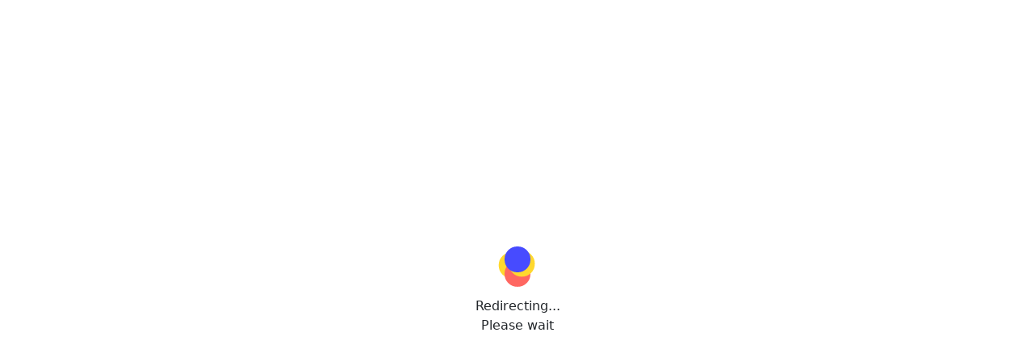

--- FILE ---
content_type: text/html; charset=UTF-8
request_url: https://goo.su/lPYLrpJ
body_size: 3930
content:
<!doctype html>
<html lang="en">
<head>
    <meta charset="utf-8">
    <meta name="viewport" content="width=device-width, initial-scale=1">
    <meta name="robots" content="noindex">
    <link rel="apple-touch-icon" sizes="180x180" href="/img/favicons/apple-touch-icon.png">
    <link rel="icon" type="image/png" sizes="32x32" href="/img/favicons/favicon-32x32.png">
    <link rel="icon" type="image/png" sizes="16x16" href="/img/favicons/favicon-16x16.png">
    <link rel="manifest" href="/img/favicons/site.webmanifest">
    <link rel="mask-icon" href="/img/favicons/safari-pinned-tab.svg" color="#5bbad5">
    <meta name="msapplication-TileColor" content="#2d89ef">
    <meta name="theme-color" content="#ffffff">

    <meta name="robots" content="none" />
    <title>Redirecting</title>
    <meta name="description" content="">
    <meta name="keywords" content="">

    
            <!-- Fonts -->
        <link href="https://fonts.googleapis.com/css?family=Open Sans:400&display=swap" rel="stylesheet">
        <link href="https://fonts.googleapis.com/css?family=Roboto:400&display=swap" rel="stylesheet">

        <link href="https://cdn.jsdelivr.net/npm/bootstrap@5.3.3/dist/css/bootstrap.min.css" rel="stylesheet" integrity="sha384-QWTKZyjpPEjISv5WaRU9OFeRpok6YctnYmDr5pNlyT2bRjXh0JMhjY6hW+ALEwIH" crossorigin="anonymous">

        <style>
            .banner {
                display: inline-block;
                border-radius: 5px;
                overflow: hidden;
            }
            .colorful {
                width: 31.4px;
                height: 31.4px;
                border-radius: 50%;
                background: #474bff;
                animation: colorful-3dvxb1md 2s infinite;
                margin-bottom: 30px;
            }
            @keyframes colorful-3dvxb1md {
                0% {
                    box-shadow: 0 -17.9px #ff6761, calc(17.9px*0.707) calc(-17.9px*0.707) #ffd82e,0 0 #ff6761, 0 0 #ffd82e,
                    0 0 #ff6761, 0 0 #ffd82e,0 0 #ff6761, 0 0 #ffd82e;
                }

                12.5% {
                    box-shadow: 0 0 #ff6761, calc(17.9px*0.707) calc(-17.9px*0.707) #ffd82e,17.9px 0 #ff6761, 0 0 #ffd82e,
                    0 0 #ff6761, 0 0 #ffd82e,0 0 #ff6761, 0 0 #ffd82e;
                }

                25% {
                    box-shadow: 0 0 #ff6761, 0 0 #ffd82e,17.9px 0 #ff6761, calc(17.9px*0.707) calc(17.9px*0.707) #ffd82e,
                    0 0 #ff6761, 0 0 #ffd82e,0 0 #ff6761, 0 0 #ffd82e;
                }

                37.5% {
                    box-shadow: 0 0 #ff6761, 0 0 #ffd82e,0 0 #ff6761, calc(17.9px*0.707) calc(17.9px*0.707) #ffd82e,
                    0 17.9px #ff6761, 0 0 #ffd82e,0 0 #ff6761, 0 0 #ffd82e;
                }

                50% {
                    box-shadow: 0 0 #ff6761, 0 0 #ffd82e,0 0 #ff6761, 0 0 #ffd82e,
                    0 17.9px #ff6761, calc(-17.9px*0.707) calc(17.9px*0.707) #ffd82e,0 0 #ff6761, 0 0 #ffd82e;
                }

                62.5% {
                    box-shadow: 0 0 #ff6761, 0 0 #ffd82e,0 0 #ff6761, 0 0 #ffd82e,
                    0 0 #ff6761, calc(-17.9px*0.707) calc(17.9px*0.707) #ffd82e,-17.9px 0 #ff6761, 0 0 #ffd82e;
                }

                75% {
                    box-shadow: 0 0 #ff6761, 0 0 #ffd82e,0 0 #ff6761, 0 0 #ffd82e,
                    0 0 #ff6761, 0 0 #ffd82e,-17.9px 0 #ff6761, calc(-17.9px*0.707) calc(-17.9px*0.707) #ffd82e;
                }

                87.5% {
                    box-shadow: 0 -17.9px #ff6761, 0 0 #ffd82e,0 0 #ff6761, 0 0 #ffd82e,
                    0 0 #ff6761, 0 0 #ffd82e,0 0 #ff6761, calc(-17.9px*0.707) calc(-17.9px*0.707) #ffd82e;
                }

                100% {
                    box-shadow: 0 -17.9px #ff6761, calc(17.9px*0.707) calc(-17.9px*0.707) #ffd82e,0 0 #ff6761, 0 0 #ffd82e,
                    0 0 #ff6761, 0 0 #ffd82e,0 0 #ff6761, 0 0 #ffd82e;
                }
            }
        </style>

        <script>
              const caramelJS = document.createElement('script');
              caramelJS.src = "https://ads.digitalcaramel.com/caramel.js?ts="+new Date().getTime();
              caramelJS.async = true;
              document.head.appendChild(caramelJS);
            </script>
<script src="https://cdn.jsdelivr.net/npm/alpinejs@2.x.x/dist/alpine.min.js" defer></script>
<script src="https://openfpcdn.io/botd/v0"></script>
<script async src="https://pagead2.googlesyndication.com/pagead/js/adsbygoogle.js?client=ca-pub-2221698569877911" crossorigin="anonymous"></script>
    
        <!-- Google Tag Manager -->
<script>(function(w,d,s,l,i){w[l]=w[l]||[];w[l].push({'gtm.start':
            new Date().getTime(),event:'gtm.js'});var f=d.getElementsByTagName(s)[0],
                                                      j=d.createElement(s),dl=l!='dataLayer'?'&l='+l:'';j.async=true;j.src=
        'https://www.googletagmanager.com/gtm.js?id='+i+dl;f.parentNode.insertBefore(j,f);
    })(window,document,'script','dataLayer','GTM-TRGNQBDL');</script>
<!-- End Google Tag Manager -->

<!-- Google Tag Manager (noscript) -->
<noscript><iframe src="https://www.googletagmanager.com/ns.html?id=GTM-TRGNQBDL"
                  height="0" width="0" style="display:none;visibility:hidden"></iframe></noscript>
<!-- End Google Tag Manager (noscript) -->
</head>
<body class="vh-100" x-data="{ botInfo: null }" x-init="(async () => {
    const botdPromise = import('https://openfpcdn.io/botd/v1').then((Botd) => Botd.load())
    botdPromise
        .then((botd) => botd.detect())
        .then((result) => botInfo = result)
        .catch((error) => console.error(error))
    })()">
    <div id="delay-page" data-delay="78" data-url="https://www.grannyshift.com/"  class="container-fluid d-flex flex-column h-100">
        <div class="row">
            <div class="col-auto">
                                <template x-if="botInfo && !botInfo.bot">
                    <div class="banner" style="width: 300px; height: 300px;">
                        <div caramel-id="01jpsaxbvkcr7y8bxet7k36gh6"></div>
                    </div>
                </template>
                            </div>
            <div class="col text-center">
                                <template x-if="botInfo && !botInfo.bot">
                    <div class="banner" style="height: 300px;">
                        <ins class="adsbygoogle"
     style="display:inline-block; width: 500px; height: 300px;"
     data-ad-client="ca-pub-2221698569877911"
     data-ad-slot="2783776122"></ins>
<script>
    (adsbygoogle = window.adsbygoogle || []).push({});
</script>

                    </div>
                </template>
                            </div>
            <div class="col-auto">
                                <template x-if="botInfo && !botInfo.bot">
                    <div class="banner" style="width: 300px; height: 300px;">
                        <div caramel-id="01jpsb268pcypetx0s72cb9sys"></div>
                    </div>
                </template>
                            </div>
        </div>

        <div class="row flex-grow-1">
            <div class="col-auto d-flex align-items-center">
                                <template x-if="botInfo && !botInfo.bot">
                    <div class="banner" style="width: 300px; height: 500px;">
                        <!-- Yandex.RTB R-A-13857141-5 -->
<div id="yandex_rtb_R-A-13857141-5"></div>
<script>
    window.yaContextCb.push(() => {
        Ya.Context.AdvManager.render({
            "blockId": "R-A-13857141-5",
            "renderTo": "yandex_rtb_R-A-13857141-5"
        })
    })
</script>

                    </div>
                </template>
                            </div>
            <div class="col d-flex flex-column justify-content-center align-items-center" x-show="botInfo && !botInfo.bot">
                <div>
                    <div class="colorful"></div>
                </div>
                <div>Redirecting...</div>
                <div>Please wait</div>
                <div><span class="text-center  d-none " id="counter"></span></div>
            </div>
            <div class="col-auto d-flex align-items-center">
                                <template x-if="botInfo && !botInfo.bot">
                    <div class="banner" style="width: 300px; height: 500px;">
                        <!-- Yandex.RTB R-A-13857141-6 -->
<div id="yandex_rtb_R-A-13857141-6"></div>
<script>
    window.yaContextCb.push(() => {
        Ya.Context.AdvManager.render({
            "blockId": "R-A-13857141-6",
            "renderTo": "yandex_rtb_R-A-13857141-6"
        })
    })
</script>

                    </div>
                </template>
                            </div>
        </div>

        <div class="row">
            <div class="col-auto">
                                <template x-if="botInfo && !botInfo.bot">
                    <div class="banner" style="width: 300px; height: 300px;">
                        <div caramel-id="01jpsemxkk9tpksz7ehd5ah6jn"></div>
                    </div>
                </template>
                            </div>
            <div class="col text-center">
                                <template x-if="botInfo && !botInfo.bot">
                    <div class="banner" style="height: 300px;">
                        <div caramel-id="01jpsfeq8patkf1rqt3mw74ne3"></div>
                    </div>
                </template>
                            </div>
            <div class="col-auto">
                                <template x-if="botInfo && !botInfo.bot">
                    <div class="banner" style="width: 300px; height: 300px;">
                        <div caramel-id="01jpset9ckx7wx423rptwan3x7"></div>
                    </div>
                </template>
                            </div>
        </div>
    </div>

    <!-- Yandex.Metrika counter -->
    <script type="text/javascript" >
        (function(m,e,t,r,i,k,a){m[i]=m[i]||function(){(m[i].a=m[i].a||[]).push(arguments)};
            m[i].l=1*new Date();k=e.createElement(t),a=e.getElementsByTagName(t)[0],k.async=1,k.src=r,a.parentNode.insertBefore(k,a)})
        (window, document, "script", "https://mc.yandex.ru/metrika/tag.js", "ym");

        ym(99705705, "init", {
            clickmap:true,
            trackLinks:true,
            accurateTrackBounce:true,
            webvisor:true
        });
    </script>
    <noscript><div><img src="https://mc.yandex.ru/watch/99705705" style="position:absolute; left:-9999px;" alt="" /></div></noscript>
    <!-- /Yandex.Metrika counter -->


    <script src="/frontend/js/redirect.js?id=399eaf833ac5f607b305c4ace0c25eb5" defer></script>
<div class="text-center content">
            <!-- Rating@Mail.ru counter -->
<script type="text/javascript">
    var _tmr = window._tmr || (window._tmr = []);
    _tmr.push({id: "3128781", type: "pageView", start: (new Date()).getTime()});
    (function (d, w, id) {
        if (d.getElementById(id)) return;
        var ts = d.createElement("script"); ts.type = "text/javascript"; ts.async = true; ts.id = id;
        ts.src = "https://top-fwz1.mail.ru/js/code.js";
        var f = function () {var s = d.getElementsByTagName("script")[0]; s.parentNode.insertBefore(ts, s);};
        if (w.opera == "[object Opera]") { d.addEventListener("DOMContentLoaded", f, false); } else { f(); }
    })(document, window, "topmailru-code");
</script><noscript><div>
        <img src="https://top-fwz1.mail.ru/counter?id=3128781;js=na" style="border:0;position:absolute;left:-9999px;" alt="Top.Mail.Ru" />
    </div></noscript>
<!-- //Rating@Mail.ru counter -->
        <!--LiveInternet counter-->
<script type="text/javascript">
    document.write('<a href="//www.liveinternet.ru/click" '+
        'target="_blank"><img src="//counter.yadro.ru/hit?t44.11;r'+
        escape(document.referrer)+((typeof(screen)=='undefined')?'':
            ';s'+screen.width+'*'+screen.height+'*'+(screen.colorDepth?
            screen.colorDepth:screen.pixelDepth))+';u'+escape(document.URL)+
        ';h'+escape(document.title.substring(0,150))+';'+Math.random()+
        '" alt="" title="LiveInternet" '+
        'border="0" width="31" height="31"><\/a>')
</script>
<!--/LiveInternet-->
        <!-- Top100 (Kraken) Widget -->
<span id="top100_widget"></span>
<!-- END Top100 (Kraken) Widget -->
<!-- Top100 (Kraken) Counter -->
<script>
    (function (w, d, c) {
        (w[c] = w[c] || []).push(function() {
            var options = {
                project: 6673155,
                element: 'top100_widget',
                trackHashes: true,
            };
            try {
                w.top100Counter = new top100(options);
            } catch(e) { }
        });
        var n = d.getElementsByTagName("script")[0],
            s = d.createElement("script"),
            f = function () { n.parentNode.insertBefore(s, n); };
        s.type = "text/javascript";
        s.async = true;
        s.src =
            (d.location.protocol == "https:" ? "https:" : "http:") +
            "//st.top100.ru/top100/top100.js";

        if (w.opera == "[object Opera]") {
            d.addEventListener("DOMContentLoaded", f, false);
        } else { f(); }
    })(window, document, "_top100q");
</script>
<noscript>
    <img src="//counter.rambler.ru/top100.cnt?pid=6673155" alt="Топ-100" />
</noscript>
<!-- END Top100 (Kraken) Counter -->
    </div>

</body>
</html>


--- FILE ---
content_type: text/html; charset=utf-8
request_url: https://www.google.com/recaptcha/api2/aframe
body_size: 268
content:
<!DOCTYPE HTML><html><head><meta http-equiv="content-type" content="text/html; charset=UTF-8"></head><body><script nonce="UIXdPjiprWjFvGYOiY0tZw">/** Anti-fraud and anti-abuse applications only. See google.com/recaptcha */ try{var clients={'sodar':'https://pagead2.googlesyndication.com/pagead/sodar?'};window.addEventListener("message",function(a){try{if(a.source===window.parent){var b=JSON.parse(a.data);var c=clients[b['id']];if(c){var d=document.createElement('img');d.src=c+b['params']+'&rc='+(localStorage.getItem("rc::a")?sessionStorage.getItem("rc::b"):"");window.document.body.appendChild(d);sessionStorage.setItem("rc::e",parseInt(sessionStorage.getItem("rc::e")||0)+1);localStorage.setItem("rc::h",'1768471995932');}}}catch(b){}});window.parent.postMessage("_grecaptcha_ready", "*");}catch(b){}</script></body></html>

--- FILE ---
content_type: text/javascript; charset=utf-8
request_url: https://openfpcdn.io/botd/v0
body_size: 6594
content:
/**
 * FingerprintJS Botd v0.1.24 - Copyright (c) FingerprintJS, Inc, 2022 (https://fingerprintjs.com)
 * Licensed under the MIT (http://www.opensource.org/licenses/mit-license.php) license.
 */
function t(t,n,e,r){return new(e||(e=Promise))((function(o,i){function a(t){try{f(r.next(t))}catch(n){i(n)}}function u(t){try{f(r.throw(t))}catch(n){i(n)}}function f(t){var n;t.done?o(t.value):(n=t.value,n instanceof e?n:new e((function(t){t(n)}))).then(a,u)}f((r=r.apply(t,n||[])).next())}))}class n extends Error{constructor(t,n){super(n),this.state=t,this.name="BotdError"}}function e(){return navigator.userAgent}function r(){return void 0!==navigator.userAgentData}function o(){return navigator.appVersion}function i(){if(void 0===navigator.connection)throw new n(-1,"navigator.connection is undefined");return navigator.connection.rtt}function a(){return[window.outerWidth,window.outerHeight]}function u(){return t(this,void 0,void 0,(function*(){if(void 0===window.Notification)throw new n(-1,"window.Notification is undefined");if(void 0===navigator.permissions)throw new n(-1,"navigator.permissions is undefined");const{permissions:t}=navigator;if("function"!=typeof t.query)throw new n(104,"navigator.permissions.query is not a function");const e=yield t.query({name:"notifications"});return"denied"===window.Notification.permission&&"prompt"===e.state}))}function f(){return void 0!==window.InstallTrigger}function c(){const t=document.createElement("canvas");if("function"!=typeof t.getContext)throw new n(104,"HTMLCanvasElement.getContext is not a function");const e=t.getContext("webgl");if(null===e)throw new n(101,"WebGLRenderingContext is null");{if("function"!=typeof e.getParameter)throw new n(104,"WebGLRenderingContext.getParameter is not a function");const t=e.getParameter(e.VENDOR),r=e.getParameter(e.RENDERER),o=e.getParameter(e.VERSION);if(f())return[t,r,o];{const i=e.getExtension("WEBGL_debug_renderer_info");if(null===i)throw new n(101,"WEBGL_debug_renderer_info extension is null");return[e.getParameter(i.UNMASKED_VENDOR_WEBGL),e.getParameter(i.UNMASKED_RENDERER_WEBGL),t,r,o]}}}function s(){return[screen.width,screen.height]}function d(){if(void 0===navigator.deviceMemory)throw new n(-1,"navigator.deviceMemory is undefined");return navigator.deviceMemory}function l(){const t=new ArrayBuffer(4);return new Uint32Array(t)[0]=2852126720,170===new Uint8Array(t)[0]}function h(){try{const t=navigator.hardwareConcurrency;if("string"==typeof t){const n=parseInt(t);return isNaN(n)?1:n}return t}catch(t){throw new n(103,"navigator.hardwareConcurrency wrong type")}}function w(){return eval.toString().length}function v(){if(void 0===navigator.plugins)throw new n(-1,"navigator.plugins is undefined");return navigator.plugins.length}function g(){return t(this,void 0,void 0,(function*(){if(void 0===navigator.plugins)return!1;const{plugins:t}=navigator;let n=Object.getPrototypeOf(t)===PluginArray.prototype;for(let e=0;e<t.length;e++)n&&(n=Object.getPrototypeOf(t[e])===Plugin.prototype);return n}))}function p(){try{null[0]()}catch(t){return t.stack.toString()}throw new n(102,"errorTrace signal unexpected behaviour")}function m(){try{throw"a"}catch(t){try{return t.toSource(),!0}catch(n){return!1}}}function y(){if(void 0===navigator.oscpu)throw new n(-1,"navigator.oscpu is undefined");return navigator.oscpu}function b(){return navigator.platform}function E(){return navigator.productSub}function x(){return navigator.vendor}function S(){if(null==navigator.webdriver)throw new n(-1,"navigator.webdriver is undefined");return navigator.webdriver}function M(){function t(){return performance.now()/1e3}function n(t,e){return t<1e-8?e:t<e?n(e-Math.floor(e/t)*t,t):t===e?t:n(e,t)}const e=t();let r=t()-e;for(let o=0;o<10;o++)r=n(r,t()-e);return Math.round(1/r)}function A(t,n=[]){return null==Object.getPrototypeOf(t)?n:A(Object.getPrototypeOf(t),n.concat(Object.getOwnPropertyNames(t)))}const P=/(^(.{0,5})$)|(^.*(-|_|\$|[jJ][sS]|[uU]ser|[sS]cript|[iI]nit|[dD]river|[aA]uto|[aA]gent|[sS]end|[lL]oad|[dD]ev|[cC]all|[bB]..f|[pP]rint|[kK]it|ium|[aA]rray|[pP]romise|[sS]ymbol|[cC]reate|[cC]onst).*$)|(^([A-Z_])*$)|(^([a-z-]){0,9}$)/;function O(){let t=A(window);const n=t.indexOf("chrome"),e=t.indexOf("safari");return t=t.filter(((t,r)=>null!=t.match(P)||-1!=n&&(r>n-5&&r<n+5)||-1!=e&&(r>e-5&&r<e+5))),t}function R(){return A(window.document).filter((t=>null!=t.match(P)))}function C(){return A(window.navigator)}function T(){return[navigator.maxTouchPoints,navigator.msMaxTouchPoints]}function B(){return[typeof SourceBuffer,typeof SourceBufferList]}function L(){if(void 0===document.documentElement)throw new n(-1,"document.documentElement is undefined");const{documentElement:t}=document;if("function"!=typeof t.getAttributeNames)throw new n(104,"document.documentElement.getAttributeNames is not a function");return t.getAttributeNames()}function N(){if(void 0===window.close)throw new n(-1,"window.close is undefined");return window.close.toString()}function _(){if(void 0===window.external)throw new n(-1,"window.external is undefined");const{external:t}=window;if("function"!=typeof t.toString)throw new n(104,"window.external.toString is not a function");return t.toString()}function D(){return Object.assign([],navigator.languages)}function U(){if(void 0===navigator.mimeTypes)throw new n(-1,"navigator.mimeTypes is undefined");return navigator.mimeTypes.length}function I(){return t(this,void 0,void 0,(function*(){if(void 0===navigator.mimeTypes)return!1;const{mimeTypes:t}=navigator;let n=Object.getPrototypeOf(t)===MimeTypeArray.prototype;for(let e=0;e<t.length;e++)n&&(n=Object.getPrototypeOf(t[e])===MimeType.prototype);return n}))}function q(){return"undefined"!=typeof DeviceMotionEvent&&"function"==typeof DeviceMotionEvent.requestPermission}function W(){return Date.now()}function j(){return CSS.supports("backdrop-filter","blur(2px)")}function k(){const t=document.createElement("canvas");if("function"!=typeof t.getContext)throw new n(104,"HTMLCanvasElement.getContext is not a function");const e=t.getContext("webgl");if(null==e)throw new n(101,"WebGLRenderingContext is null");{const t=e.getExtension("WEBGL_compressed_texture_astc");if(null===t)return"";if("function"!=typeof t.getSupportedProfiles)throw new n(104,"WEBGL_compressed_texture_astc.getSupportedProfiles is not a function");return t.getSupportedProfiles().toString()}}function K(){if(void 0===window.devicePixelRatio)throw new n(-1,"window.devicePixelRatio is undefined");const t=document.createElement("div");t.style.border=".5px dotted transparent",document.body.appendChild(t);const e=t.offsetHeight;return document.body.removeChild(t),[window.devicePixelRatio,e]}function G(){if("function"!=typeof window.matchMedia)throw new n(104,"window.matchMedia is not a function");const t=window.matchMedia("(-webkit-min-device-pixel-ratio: 2), (min-device-pixel-ratio: 2), (min-resolution: 192dpi)");if(void 0===t.matches)throw new n(-1,"MediaQueryList.matches is undefined");return t.matches}function $(){if("function"!=typeof window.matchMedia)throw new n(104,"window.matchMedia is not a function");const t=window.matchMedia("(prefers-color-scheme: dark)");if(void 0===t.matches)throw new n(-1,"MediaQueryList.matches is undefined");return t.matches}function z(){if("function"!=typeof window.SharedArrayBuffer)throw new n(104,"window.SharedArrayBuffer is not a function");const t=new window.SharedArrayBuffer(1);if(void 0===t.byteLength)throw new n(-1,"SharedArrayBuffer.byteLength is undefined");return t.byteLength}function H(e){return t(this,void 0,void 0,(function*(){try{return{state:1,value:yield e()}}catch(t){return t instanceof n?{state:t.state,value:t.toString()}:{state:-100,value:t.toString()}}}))}function J(){return t(this,void 0,void 0,(function*(){return function(n){return t(this,void 0,void 0,(function*(){const t={};for(const e of n)t[`s${n.indexOf(e)+1}`]=yield H(e);return t}))}([e,r,o,i,a,u,c,s,d,l,h,f,S,w,v,g,p,m,y,b,E,x,M,O,R,C,T,B,L,N,_,D,U,I,q,W,j,k,K,G,$,z])}))}var V=Uint8Array,Q=Uint16Array,Y=Uint32Array,F=new V([0,0,0,0,0,0,0,0,1,1,1,1,2,2,2,2,3,3,3,3,4,4,4,4,5,5,5,5,0,0,0,0]),Z=new V([0,0,0,0,1,1,2,2,3,3,4,4,5,5,6,6,7,7,8,8,9,9,10,10,11,11,12,12,13,13,0,0]),X=new V([16,17,18,0,8,7,9,6,10,5,11,4,12,3,13,2,14,1,15]),tt=function(t,n){for(var e=new Q(31),r=0;r<31;++r)e[r]=n+=1<<t[r-1];var o=new Y(e[30]);for(r=1;r<30;++r)for(var i=e[r];i<e[r+1];++i)o[i]=i-e[r]<<5|r;return[e,o]},nt=tt(F,2),et=nt[0],rt=nt[1];et[28]=258,rt[258]=28;for(var ot=tt(Z,0)[1],it=new Q(32768),at=0;at<32768;++at){var ut=(43690&at)>>>1|(21845&at)<<1;ut=(61680&(ut=(52428&ut)>>>2|(13107&ut)<<2))>>>4|(3855&ut)<<4,it[at]=((65280&ut)>>>8|(255&ut)<<8)>>>1}var ft=function(t,n,e){for(var r=t.length,o=0,i=new Q(n);o<r;++o)t[o]&&++i[t[o]-1];var a,u=new Q(n);for(o=0;o<n;++o)u[o]=u[o-1]+i[o-1]<<1;if(e){a=new Q(1<<n);var f=15-n;for(o=0;o<r;++o)if(t[o])for(var c=o<<4|t[o],s=n-t[o],d=u[t[o]-1]++<<s,l=d|(1<<s)-1;d<=l;++d)a[it[d]>>>f]=c}else for(a=new Q(r),o=0;o<r;++o)t[o]&&(a[o]=it[u[t[o]-1]++]>>>15-t[o]);return a},ct=new V(288);for(at=0;at<144;++at)ct[at]=8;for(at=144;at<256;++at)ct[at]=9;for(at=256;at<280;++at)ct[at]=7;for(at=280;at<288;++at)ct[at]=8;var st=new V(32);for(at=0;at<32;++at)st[at]=5;var dt=ft(ct,9,0),lt=ft(st,5,0),ht=function(t){return(t+7)/8|0},wt=function(t,n,e){e<<=7&n;var r=n/8|0;t[r]|=e,t[r+1]|=e>>>8},vt=function(t,n,e){e<<=7&n;var r=n/8|0;t[r]|=e,t[r+1]|=e>>>8,t[r+2]|=e>>>16},gt=function(t,n){for(var e=[],r=0;r<t.length;++r)t[r]&&e.push({s:r,f:t[r]});var o=e.length,i=e.slice();if(!o)return[St,0];if(1==o){var a=new V(e[0].s+1);return a[e[0].s]=1,[a,1]}e.sort((function(t,n){return t.f-n.f})),e.push({s:-1,f:25001});var u=e[0],f=e[1],c=0,s=1,d=2;for(e[0]={s:-1,f:u.f+f.f,l:u,r:f};s!=o-1;)u=e[e[c].f<e[d].f?c++:d++],f=e[c!=s&&e[c].f<e[d].f?c++:d++],e[s++]={s:-1,f:u.f+f.f,l:u,r:f};var l=i[0].s;for(r=1;r<o;++r)i[r].s>l&&(l=i[r].s);var h=new Q(l+1),w=pt(e[s-1],h,0);if(w>n){r=0;var v=0,g=w-n,p=1<<g;for(i.sort((function(t,n){return h[n.s]-h[t.s]||t.f-n.f}));r<o;++r){var m=i[r].s;if(!(h[m]>n))break;v+=p-(1<<w-h[m]),h[m]=n}for(v>>>=g;v>0;){var y=i[r].s;h[y]<n?v-=1<<n-h[y]++-1:++r}for(;r>=0&&v;--r){var b=i[r].s;h[b]==n&&(--h[b],++v)}w=n}return[new V(h),w]},pt=function(t,n,e){return-1==t.s?Math.max(pt(t.l,n,e+1),pt(t.r,n,e+1)):n[t.s]=e},mt=function(t){for(var n=t.length;n&&!t[--n];);for(var e=new Q(++n),r=0,o=t[0],i=1,a=function(t){e[r++]=t},u=1;u<=n;++u)if(t[u]==o&&u!=n)++i;else{if(!o&&i>2){for(;i>138;i-=138)a(32754);i>2&&(a(i>10?i-11<<5|28690:i-3<<5|12305),i=0)}else if(i>3){for(a(o),--i;i>6;i-=6)a(8304);i>2&&(a(i-3<<5|8208),i=0)}for(;i--;)a(o);i=1,o=t[u]}return[e.subarray(0,r),n]},yt=function(t,n){for(var e=0,r=0;r<n.length;++r)e+=t[r]*n[r];return e},bt=function(t,n,e){var r=e.length,o=ht(n+2);t[o]=255&r,t[o+1]=r>>>8,t[o+2]=255^t[o],t[o+3]=255^t[o+1];for(var i=0;i<r;++i)t[o+i+4]=e[i];return 8*(o+4+r)},Et=function(t,n,e,r,o,i,a,u,f,c,s){wt(n,s++,e),++o[256];for(var d=gt(o,15),l=d[0],h=d[1],w=gt(i,15),v=w[0],g=w[1],p=mt(l),m=p[0],y=p[1],b=mt(v),E=b[0],x=b[1],S=new Q(19),M=0;M<m.length;++M)S[31&m[M]]++;for(M=0;M<E.length;++M)S[31&E[M]]++;for(var A=gt(S,7),P=A[0],O=A[1],R=19;R>4&&!P[X[R-1]];--R);var C,T,B,L,N=c+5<<3,_=yt(o,ct)+yt(i,st)+a,D=yt(o,l)+yt(i,v)+a+14+3*R+yt(S,P)+(2*S[16]+3*S[17]+7*S[18]);if(N<=_&&N<=D)return bt(n,s,t.subarray(f,f+c));if(wt(n,s,1+(D<_)),s+=2,D<_){C=ft(l,h,0),T=l,B=ft(v,g,0),L=v;var U=ft(P,O,0);wt(n,s,y-257),wt(n,s+5,x-1),wt(n,s+10,R-4),s+=14;for(M=0;M<R;++M)wt(n,s+3*M,P[X[M]]);s+=3*R;for(var I=[m,E],q=0;q<2;++q){var W=I[q];for(M=0;M<W.length;++M){var j=31&W[M];wt(n,s,U[j]),s+=P[j],j>15&&(wt(n,s,W[M]>>>5&127),s+=W[M]>>>12)}}}else C=dt,T=ct,B=lt,L=st;for(M=0;M<u;++M)if(r[M]>255){j=r[M]>>>18&31;vt(n,s,C[j+257]),s+=T[j+257],j>7&&(wt(n,s,r[M]>>>23&31),s+=F[j]);var k=31&r[M];vt(n,s,B[k]),s+=L[k],k>3&&(vt(n,s,r[M]>>>5&8191),s+=Z[k])}else vt(n,s,C[r[M]]),s+=T[r[M]];return vt(n,s,C[256]),s+T[256]},xt=new Y([65540,131080,131088,131104,262176,1048704,1048832,2114560,2117632]),St=new V(0),Mt=function(t,n,e,r,o,i){var a=t.length,u=new V(r+a+5*(1+Math.ceil(a/7e3))+o),f=u.subarray(r,u.length-o),c=0;if(!n||a<8)for(var s=0;s<=a;s+=65535){var d=s+65535;d>=a&&(f[c>>3]=i),c=bt(f,c+1,t.subarray(s,d))}else{for(var l=xt[n-1],h=l>>>13,w=8191&l,v=(1<<e)-1,g=new Q(32768),p=new Q(v+1),m=Math.ceil(e/3),y=2*m,b=function(n){return(t[n]^t[n+1]<<m^t[n+2]<<y)&v},E=new Y(25e3),x=new Q(288),S=new Q(32),M=0,A=0,P=(s=0,0),O=0,R=0;s<a;++s){var C=b(s),T=32767&s,B=p[C];if(g[T]=B,p[C]=T,O<=s){var L=a-s;if((M>7e3||P>24576)&&L>423){c=Et(t,f,0,E,x,S,A,P,R,s-R,c),P=M=A=0,R=s;for(var N=0;N<286;++N)x[N]=0;for(N=0;N<30;++N)S[N]=0}var _=2,D=0,U=w,I=T-B&32767;if(L>2&&C==b(s-I))for(var q=Math.min(h,L)-1,W=Math.min(32767,s),j=Math.min(258,L);I<=W&&--U&&T!=B;){if(t[s+_]==t[s+_-I]){for(var k=0;k<j&&t[s+k]==t[s+k-I];++k);if(k>_){if(_=k,D=I,k>q)break;var K=Math.min(I,k-2),G=0;for(N=0;N<K;++N){var $=s-I+N+32768&32767,z=$-g[$]+32768&32767;z>G&&(G=z,B=$)}}}I+=(T=B)-(B=g[T])+32768&32767}if(D){E[P++]=268435456|rt[_]<<18|ot[D];var H=31&rt[_],J=31&ot[D];A+=F[H]+Z[J],++x[257+H],++S[J],O=s+_,++M}else E[P++]=t[s],++x[t[s]]}}c=Et(t,f,i,E,x,S,A,P,R,s-R,c),!i&&7&c&&(c=bt(f,c+1,St))}return function(t,n,e){(null==n||n<0)&&(n=0),(null==e||e>t.length)&&(e=t.length);var r=new(2==t.BYTES_PER_ELEMENT?Q:4==t.BYTES_PER_ELEMENT?Y:V)(e-n);return r.set(t.subarray(n,e)),r}(u,0,r+ht(c)+o)},At=function(){for(var t=new Int32Array(256),n=0;n<256;++n){for(var e=n,r=9;--r;)e=(1&e&&-306674912)^e>>>1;t[n]=e}return t}(),Pt=function(t,n,e){for(;e;++n)t[n]=e,e>>>=8};function Ot(t,n){n||(n={});var e=function(){var t=-1;return{p:function(n){for(var e=t,r=0;r<n.length;++r)e=At[255&e^n[r]]^e>>>8;t=e},d:function(){return~t}}}(),r=t.length;e.p(t);var o,i,a,u,f,c,s=(o=t,i=n,a=10+((c=n).filename&&c.filename.length+1||0),u=8,Mt(o,null==i.level?6:i.level,null==i.mem?Math.ceil(1.5*Math.max(8,Math.min(13,Math.log(o.length)))):12+i.mem,a,u,!f)),d=s.length;return function(t,n){var e=n.filename;if(t[0]=31,t[1]=139,t[2]=8,t[8]=n.level<2?4:9==n.level?2:0,t[9]=3,0!=n.mtime&&Pt(t,4,Math.floor(new Date(n.mtime||Date.now())/1e3)),e){t[3]=8;for(var r=0;r<=e.length;++r)t[r+10]=e.charCodeAt(r)}}(s,n),Pt(s,d-8,e.d()),Pt(s,d-4,r),s}var Rt="undefined"!=typeof TextDecoder&&new TextDecoder;try{Rt.decode(St,{stream:!0}),1}catch(_t){}function Ct(t){return t instanceof ArrayBuffer?new Uint8Array(t):new Uint8Array(t.buffer,t.byteOffset,t.byteLength)}class Tt{constructor(){this.type=2,this.paddingSize=0}obfuscate(t){const n=function(t){if("function"==typeof TextEncoder)return(new TextEncoder).encode(t);const n=unescape(encodeURI(t)),e=new Uint8Array(n.length);for(let r=0;r<n.length;++r)e[r]=n.charCodeAt(r);return e}(JSON.stringify(t)),e=Ot(n),r=2+e.length,o=new ArrayBuffer(r),i=new Uint8Array(o);let a=0;i[a++]=this.type,i[a++]=this.paddingSize;for(let u=0;u<e.length;++u)i[a++]=e[u]^u;return i}deobfuscate(t){const e=Ct(t),r=e[0],o=e[1];if(r!==this.type||o!==this.paddingSize)throw new n(105,"Wrong type or padding size");const i=new Uint8Array(e.length-2);for(let n=0;n<i.length;++n)i[n]=e[n+2]^n;return JSON.parse(function(t){if("function"==typeof TextDecoder){const n=(new TextDecoder).decode(t);if(n)return n}const n=Ct(t);return decodeURIComponent(escape(String.fromCharCode.apply(null,n)))}(i))}}class Bt{constructor(t){this.tag="",this.endpoint=null==t.endpoint?"https://botd.fpapi.io/api/v1/":t.endpoint,this.endpoint+=this.endpoint.endsWith("/")?"":"/",-1===this.endpoint.indexOf("://")&&(this.endpoint=new URL(this.endpoint,document.baseURI).href);const n=null==t.token?"":t.token,e=null==t.publicKey?"":t.publicKey;if(""===e&&""===n)throw Bt.createError("publicKeyRequired","publicKey required");this.publicKey=""===e?n:e,this.integration="integration"===t.mode,this.mode=null==t.mode||this.integration?"requestId":t.mode,this.obfuscator=new Tt,this.obfuscationMode=null==t.obfuscationMode?this.integration?"requestOnly":"all":t.obfuscationMode}collect(){return t(this,void 0,void 0,(function*(){const t=Date.now();return this.components=yield J(),this.performance=Date.now()-t,this.components}))}static throwIfError(t){if("error"in t)throw t}static createError(t,n){return{error:{code:t,message:n}}}createRequestBody(){return{mode:this.mode,performance:this.performance,signals:this.components,publicKey:this.publicKey,tag:this.tag}}detect(n={tag:""}){return t(this,void 0,void 0,(function*(){this.tag=n.tag;try{const n=this.integration?"include":void 0,r=new URL(this.endpoint);r.pathname+="detect",r.searchParams.append("version","0.1.24"),r.search+="all"!==this.obfuscationMode?"&deobfuscate":"";const o="none"===this.obfuscationMode?JSON.stringify(this.createRequestBody()):this.obfuscator.obfuscate(this.createRequestBody()),i=yield fetch(r.href,{method:"POST",headers:{"Content-Type":"text/plain"},body:o,credentials:n}),a="all"!==this.obfuscationMode?yield i.json():this.obfuscator.deobfuscate(yield i.arrayBuffer());return Bt.throwIfError(a),"requestId"in a&&!this.integration&&(t="botd-request-id",e=a.requestId,e=encodeURIComponent(e),document.cookie=`${t}=${e};SameSite=None;Secure`),a}catch(r){throw Bt.throwIfError(r),Bt.createError("botdFailed",r.toString())}var t,e}))}}function Lt(n){return t(this,void 0,void 0,(function*(){const t=new Bt(n);return yield t.collect(),t}))}var Nt={load:Lt};export{Nt as default,Lt as load};
